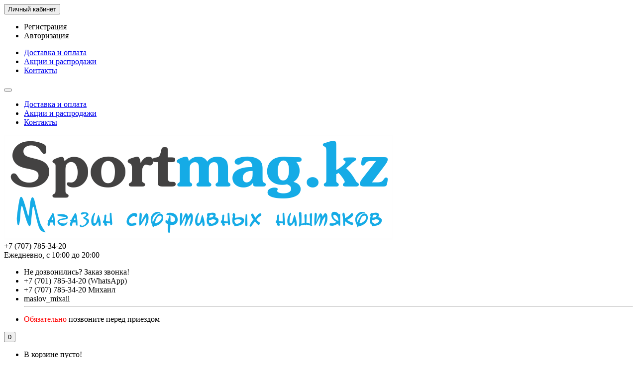

--- FILE ---
content_type: text/html; charset=utf-8
request_url: http://sportmag.kz/distillyator-vody/
body_size: 10788
content:
<!DOCTYPE html>
<html dir="ltr" lang="ru">
<head>
<title>Дистилляторы, Аквадистиляторы, Бытовые дистилляторы, Самогонные Аппараты. Купить в Алматы, Астане, Казахстане, Кызылорде, Павлодаре, Таразе, Шымкенте,   Актау, Уральске, Петропавловске, Усть-Каменогорске, Караганде. Из нержавейки недорого, цена, отзывы</title>
<meta charset="UTF-8" />
<meta name="viewport" content="width=device-width, initial-scale=1" />
<meta http-equiv="X-UA-Compatible" content="IE=edge" />
<base href="http://sportmag.kz/" />
<meta name="robots" content="index, follow" />
<meta name="description" content="Дистиллятор, Аквадистилятор, бытовой дистиллятор, Самогонный Аппарат. Купить в Казахстане, Байконуре, Кызылорде, Астане, Павлодаре, Таразе, Шымкенте, Актау, Уральске, Петропавловске, Усть-Каменогорске, Талдыкоргане, Караганде, Костанае. Купить дистиллятор" />
<meta name="keywords" content= "бытовой дистиллятор,дистиллятор воды,дистиллятор купить,дистиллятор цена,купить дистиллятор,аквадистиллятор,вода дистиллированная,бытовой дистиллятор Алматы,дистиллятор воды Алматы,дистиллятор купить Алматы,дистиллятор цена Алматы,купить дистиллятор Алмат" />
<meta property="og:title" content="Дистилляторы, Аквадистиляторы, Бытовые дистилляторы, Самогонные Аппараты. Купить в Алматы, Астане, Казахстане, Кызылорде, Павлодаре, Таразе, Шымкенте,   Актау, Уральске, Петропавловске, Усть-Каменогорске, Караганде. Из нержавейки недорого, цена, отзывы" />
<meta property="og:type" content="website" />
<meta property="og:url" content="http://sportmag.kz/distillyator-vody/" />
<meta property="og:image" content="http://sportmag.kz/image/catalog/unnamed.png" />
<meta property="og:site_name" content="Магазин спортивных ништяков" />
<link href="http://sportmag.kz/distillyator-vody/" rel="canonical" />
<link href="http://sportmag.kz/distillyator-vody/?page=2" rel="next" />
<link href="http://sportmag.kz/image/catalog/mechanical-gears-(1).png" rel="icon" />
<link href="catalog/view/theme/unishop/stylesheet/bootstrap.min.css" rel="stylesheet" type="text/css" media="screen" />
<link href="catalog/view/theme/unishop/stylesheet/stylesheet.css?v=2.1" rel="stylesheet" type="text/css" media="screen" />
<link href="catalog/view/theme/unishop/stylesheet/font-awesome.min.css" rel="stylesheet" type="text/css" media="screen" />
<link href="catalog/view/theme/unishop/stylesheet/elements_0.css" rel="stylesheet" type="text/css" media="screen" />

<script src="catalog/view/javascript/jquery/jquery-2.1.1.min.js" type="text/javascript"></script>
<script src="catalog/view/javascript/bootstrap/js/bootstrap.min.js" type="text/javascript"></script>
<script>if(!localStorage.getItem('display')) {localStorage.setItem('display', 'grid');}</script>
<script src="catalog/view/theme/unishop/js/common.js" type="text/javascript"></script>
<script src="catalog/view/theme/unishop/js/live_search.js" type="text/javascript" async></script>

<script src="catalog/view/javascript/jquery/owl-carousel/owl.carousel.min.js" type="text/javascript"></script>
</head>
<body class="product-category-64">
<nav id="top">
  <div class="container">
	<div class="pull-right">
	<div id="account" class="btn-group">
		<button class="btn btn-link dropdown-toggle" data-toggle="dropdown">
			<i class="fa fa-user" aria-hidden="true"></i> 
			<span class="hidden-xs">Личный кабинет</span> 
			<i class="fa fa-caret-down"></i>
		</button>
        <ul class="dropdown-menu dropdown-menu-right">
                        <li><a onclick="register();" >Регистрация</a></li>
            <li><a onclick="login();">Авторизация</a></li>
                    </ul>
    </div>
	</div>
					<div id="top-links" class="hidden-xs hidden-sm">
			<ul>
							<li><a href="delivery" title="Доставка и оплата">Доставка и оплата</a></li>
							<li><a href="specials" title="Акции и распродажи">Акции и распродажи</a></li>
							<li><a href="contact-us" title="Контакты">Контакты</a></li>
						</ul>
		</div>
		<div class="btn-group pull-left visible-xs visible-sm">
			<button class="btn btn-link dropdown-toggle" data-toggle="dropdown"><i class="fa fa-info" aria-hidden="true"></i> <i class="fa fa-caret-down"></i></button>
			<ul class="dropdown-menu dropdown-menu-left">
							<li><a href="delivery" title="Доставка и оплата">Доставка и оплата</a></li>
							<li><a href="specials" title="Акции и распродажи">Акции и распродажи</a></li>
							<li><a href="contact-us" title="Контакты">Контакты</a></li>
						</ul>
		</div>
	  </div>
</nav>
<header>
	<div class="container">
		<div class="row">
			<div class="col-xs-12 col-sm-6 col-md-3">
				<div id="logo">
																		<a href="http://sportmag.kz/"><img src="http://sportmag.kz/image/catalog/unnamed.png" title="Магазин спортивных ништяков" alt="Магазин спортивных ништяков" class="img-responsive" /></a>
															</div>
			</div>
			<div class="col-xs-9 col-sm-4 col-md-3 col-md-push-5">
				<div id="phone">
					<div class="phone dropdown-toggle pull-right" data-toggle="dropdown">
						<div><i class="fa fa-phone" aria-hidden="true"></i> <span>+7 (707) 785-34-20</span> <i class="fa fa-chevron-down hidden-xs" aria-hidden="true"></i></div>
						<div>Ежедневно, с 10:00 до 20:00</div>
					</div>
					<ul class="dropdown-menu dropdown-menu-right">
						<li><a onclick="callback();" class="open_callback"><span class="hidden-xs">Не дозвонились? </span>Заказ звонка!</a></li>																			<li><a><i class="fa fa-whatsapp" aria-hidden="true"></i><span>+7 (701) 785-34-20 (WhatsApp)</span></a></li>
													<li><a><i class="fa fa-phone" aria-hidden="true"></i><span>+7 (707) 785-34-20 Михаил</span></a></li>
													<li><a><i class="fa fa-skype" aria-hidden="true"></i><span>maslov_mixail</span></a></li>
												<li class="text"><hr style="margin-top:5px;" /><p><span style="font-family:verdana"><span style="color:rgb(255, 0, 0)">Обязательно</span><span style="color:inherit"> позвоните перед приездом</span></span></p></li>					</ul>
				</div>
			</div>
			<div class="col-xs-3 col-sm-2 col-md-1 col-md-push-5"><div id="cart" class="btn-group pull-right ">
	<button type="button" data-toggle="dropdown" data-loading-text="Загрузка..." class="btn dropdown-toggle"><i class="fa fa-shopping-basket"></i> <span id="cart-total">0</span></button>
	<ul class="dropdown-menu pull-right">
					<li style="padding-top:0;border-top:none">
				<p class="text-center">В корзине пусто!</p>
			</li>
			</ul>
<script>
function p_array() {
}

function replace_button(product_id, options){
	$('.'+product_id).html('<i class="" aria-hidden="true"></i> <span class="hidden-sm">В корзине</span>').addClass('in_cart');
}
function return_button(product_id) {
	$('.'+product_id).html('<i class="fa fa-shopping-basket" aria-hidden="true"></i> <span class="hidden-sm">В корзину</span>').removeClass('in_cart');
}
</script>
</div></div>
			
			<div id="div_search" class="col-xs-12 col-sm-6 col-md-4 col-lg-5 hidden-sm col-md-pull-4"><div id="search" class="input-group se">
	<input type="hidden" name="filter_category_id" value="" />
	<div class="cat_id input-group-btn">
		<button type="button" class="btn btn-default btn-lg dropdown-toggle" data-toggle="dropdown"><span>Везде</span><i class="fa fa-chevron-down"></i></button>
		<ul class="dropdown-menu">
		<li data-id=""><a>Везде</a></li>
					<li data-id="62"><a>Весь каталог </a></li>
					<li data-id="60"><a>Кистевые эспандеры</a></li>
					<li data-id="61"><a>Бизоны Сотского</a></li>
					<li data-id="59"><a>Резиновые петли</a></li>
					<li data-id="63"><a>TRX петли</a></li>
					<li data-id="66"><a>Канат для кроссфита</a></li>
					<li data-id="65"><a>Единоборства и Workout</a></li>
					<li data-id="64"><a>Дистилляторы бытовые</a></li>
					<li data-id="67"><a>Измерительные приборы </a></li>
				</ul>
	</div>		
	<input type="text" name="search" value="" placeholder="Поиск товара по каталогу" class="form-control input-lg" />
	<span class="input-group-btn">
		<button type="button" class="search btn btn-default btn-lg"><i class="fa fa-search"></i></button>
	</span>
</div>
<div id="search_phrase">
	Например: <a> напряжометр</a></div>
<script>
$(document).ready(function() {
	$('#div_search > *').clone().appendTo('#div_search2');
});
</script></div>
		</div>
	</div>
	<div class="container">
		<div class="row">
			<div class="col-sm-12 col-md-8 col-lg-9 col-md-push-4 col-lg-push-3">
				<div class="menu_links">
											<a href="katalog-tovarov/" title="Весь каталог"><i class="fa fa-wrench hidden-md"></i>Весь каталог</a>
											<a href="rezinovye-petli/" title="Резиновые петли"><i class="fa fa-firefox hidden-md"></i>Резиновые петли</a>
											<a href="trenazhery-bizony-sotskogo/" title="Бизоны Сотского"><i class="fa fa-flash hidden-md"></i>Бизоны Сотского</a>
											<a href="trx-petli/" title="TRX петли "><i class="fa fa-shield hidden-md"></i>TRX петли </a>
											<a href="contact-us/" title="Контакты"><i class="fa fa-map-signs hidden-md"></i>Контакты</a>
									</div>
			</div>
							<div class="col-sm-6 col-md-4 col-lg-3 col-md-pull-8 col-lg-pull-9">
					<nav id="menu" class="menu2 navbar">
						<div class="navbar-header">
							<span id="category" class="">Категории</span>
							<button type="button" class="btn btn-navbar navbar-toggle" data-toggle="collapse" data-target=".navbar-ex1-collapse"><i class="fa fa-bars" aria-hidden="true"></i></button>
						</div>
						<div class="collapse navbar-collapse navbar-ex1-collapse">
						<ul class="nav navbar-nav">
																																		<li><a href="http://sportmag.kz/katalog-tovarov/">Весь каталог </a></li>
																																																			<li><a href="http://sportmag.kz/trenazhery-kistevye/">Кистевые эспандеры</a></li>
																																																			<li><a href="http://sportmag.kz/trenazhery-bizony-sotskogo/">Бизоны Сотского</a></li>
																																																			<li><a href="http://sportmag.kz/rezinovye-petli/">Резиновые петли</a></li>
																																																			<li><a href="http://sportmag.kz/trx-petli/">TRX петли</a></li>
																																																			<li><a href="http://sportmag.kz/kanat-crossfit/">Канат для кроссфита</a></li>
																																																			<li><a href="http://sportmag.kz/workout/">Единоборства и Workout</a></li>
																																																			<li><a>Дистилляторы бытовые</a></li>
																																																			<li><a href="http://sportmag.kz/index.php?route=product/category&amp;path=67">Измерительные приборы </a></li>
																														</ul>
						</div>
					</nav>
				</div>
						<div id="div_search2" class="col-xs-12 col-sm-6 col-md-5 visible-sm"></div>
		</div>
	</div>
</header>
<div id="main_content"><div class="container">
	<ul class="breadcrumb ">
														<li itemscope itemtype="http://data-vocabulary.org/Breadcrumb"><a href="http://sportmag.kz/" itemprop="url"><i class="fa fa-home"></i><span style="display:none" itemprop="title">Магазин спортивных ништяков</span></a></li>
														<li>Дистилляторы бытовые</li>			</ul>
	<div class="row"><aside id="column-left" class="col-sm-4 col-md-4 col-lg-3 hidden-xs ">
			<div class="list-group">
      <a href="http://sportmag.kz/katalog-tovarov/" class="list-group-item">Весь каталог  (54)</a>
        <a href="http://sportmag.kz/trenazhery-kistevye/" class="list-group-item">Кистевые эспандеры (2)</a>
        <a href="http://sportmag.kz/trenazhery-bizony-sotskogo/" class="list-group-item">Бизоны Сотского (9)</a>
        <a href="http://sportmag.kz/rezinovye-petli/" class="list-group-item">Резиновые петли (11)</a>
        <a href="http://sportmag.kz/trx-petli/" class="list-group-item">TRX петли (4)</a>
        <a href="http://sportmag.kz/kanat-crossfit/" class="list-group-item">Канат для кроссфита (0)</a>
        <a href="http://sportmag.kz/workout/" class="list-group-item">Единоборства и Workout (10)</a>
        <a href="http://sportmag.kz/distillyator-vody/" class="list-group-item active">Дистилляторы бытовые (17)</a>
          <a href="http://sportmag.kz/index.php?route=product/category&amp;path=67" class="list-group-item">Измерительные приборы  (13)</a>
    </div>
								<div id="slideshow0" class="slideshow owl-carousel hidden-xs" style="opacity: 1;">
    <div class="item">
        <a href="http://sportmag.kz/rezinovye-petli/"><img src="http://sportmag.kz/image/cache/catalog/1product/rezinovye-petli/kompl-4/700x-rezinovye-petli-3.68e-500x500.jpg" alt="Резиновые петли " class="img-responsive" /></a>
    	<div class="title">Резиновые петли </div>
  </div>
    <div class="item">
        <a href="http://sportmag.kz/trenazhery-bizony-sotskogo/"><img src="http://sportmag.kz/image/cache/catalog/slideshow/maxresdefault-500x500.jpg" alt="Тренажеры &quot;Бизон&quot;" class="img-responsive" /></a>
    	<div class="title">Тренажеры &quot;Бизон&quot;</div>
  </div>
    <div class="item">
        <a href="http://sportmag.kz/trx-petli/"><img src="http://sportmag.kz/image/cache/catalog/slideshow/trenazher-trx-petli-365v-500x500.jpg" alt="TRX петли" class="img-responsive" /></a>
    	<div class="title">TRX петли</div>
  </div>
    <div class="item">
        <a href="http://sportmag.kz/trenazhery-kistevye/"><img src="http://sportmag.kz/image/cache/catalog/slideshow/3-500x500.jpg" alt="Кистевые эспандеры" class="img-responsive" /></a>
    	<div class="title">Кистевые эспандеры</div>
  </div>
  </div>
<script type="text/javascript">
$('#slideshow0').owlCarousel({
	autoPlay:'4000',
	singleItem: true,
	navigation: true,
	stopOnHover:true,
	mouseDrag:false,
	transitionStyle:'fade',	navigationText: ['<i class="fa fa-chevron-left fa-5x"></i>', '<i class="fa fa-chevron-right fa-5x"></i>'],
	pagination: true
});
</script>	</aside>
													<div id="content" class="col-sm-8 col-md-8 col-lg-9">			<h1 class="heading"><span>Дистиллятор бытовой, Aквадистиллятор, Дистиллятор воды. Купить в Алматы из нержавейки недорого, цена, отзывы.</span></h1>
						<div class="row">
				<div class="category-info">
					<div class="col-xs-12"><hr /></div>
										<div class="description"><p>Бытовые настольные дистилляторы &nbsp;предназначены для производства высококачественной дистиллированной воды в небольших лабораториях, автомастерских, косметических салонах, медицинских центрах и для бытовых нужд (приготовление еды и напитков). &nbsp;Дистиллятор в Казахстане.</p><p>Метки: бытовой дистиллятор,бытовой дистиллятор купить,бытовые дистилляторы,где купить дистиллятор,дистиллятор бытовой,дистиллятор бытовой купить,дистиллятор бытовой цена,дистиллятор воды,дистиллятор воды бытовой,дистиллятор воды бытовой купить,дистиллятор воды купить,дистиллятор воды цена,дистиллятор для воды,дистиллятор для самогона,дистиллятор домашний,дистиллятор дэ,дистиллятор дэ-10,дистиллятор дэ-25,дистиллятор дэ-4,дистиллятор ,дистиллятор купить,дистиллятор лабораторный,дистиллятор промышленный,дистиллятор самогонный,дистиллятор самогонный аппарат,дистиллятор самогонный аппарат купить,дистиллятор стеклянный,дистиллятор цена,дистилляторы,дистилляторы бытовые,дистилляторы воды,дистилляторы купить,домашний дистиллятор,домашний дистиллятор воды,китайский дистиллятор,купить бытовой дистиллятор,купить дистиллятор,купить дистиллятор бытовой,купить дистиллятор воды,купить дистиллятор для самогона,куплю дистиллятор,лабораторный дистиллятор,продажа дистилляторов,продам дистиллятор,самогонный аппарат дистиллятор,самогонный дистиллятор,стеклянный дистиллятор,аквадистиллятор,вода дистиллированная.&nbsp;</p></div>					<div class="col-xs-12"><hr /></div>
				</div>
			</div>
													<p style="margin:0"><a href="http://sportmag.kz/compare-products/" id="compare-total">Сравнение товаров (0)</a></p>
				<div class="row">
					<div class="col-xs-12"><hr /></div>
					<div class="col-xs-12 col-sm-4 col-md-3 col-lg-2 hidden-xs">
						<div class="btn-group">
							<button type="button" id="grid-view" class="btn btn-default" data-toggle="tooltip" title="Сетка"><i class="fa fa-th"></i></button>							<button type="button" id="list-view" class="btn btn-default" data-toggle="tooltip" title="Список"><i class="fa fa-th-list"></i></button>							<button type="button" id="compact-view" class="btn btn-default" data-toggle="tooltip" title="Компактный"><i class="fa fa-align-justify"></i></button>						</div>
					</div>
					<div class="col-xs-6 col-sm-5 col-md-4 col-lg-4 col-md-offset-2 col-lg-offset-3 text-right">
						<div class="input-group">
							<span class="input-group-addon"><i class="fa fa-sort"></i><span class="hidden-xs hidden-sm hidden-md">Сортировать:</span></span>
							<select id="input-sort" class="form-control" onchange="location = this.value;">
																											<option value="http://sportmag.kz/distillyator-vody/?sort=p.sort_order&amp;order=ASC" selected="selected">По умолчанию</option>
																																				<option value="http://sportmag.kz/distillyator-vody/?sort=pd.name&amp;order=ASC">По Имени (A - Я)</option>
																																				<option value="http://sportmag.kz/distillyator-vody/?sort=pd.name&amp;order=DESC">По Имени (Я - A)</option>
																																				<option value="http://sportmag.kz/distillyator-vody/?sort=p.price&amp;order=ASC">По Цене (возрастанию)</option>
																																				<option value="http://sportmag.kz/distillyator-vody/?sort=p.price&amp;order=DESC">По Цене (убыванию)</option>
																																				<option value="http://sportmag.kz/distillyator-vody/?sort=rating&amp;order=DESC">По Рейтингу (убыванию)</option>
																																				<option value="http://sportmag.kz/distillyator-vody/?sort=rating&amp;order=ASC">По Рейтингу (возрастанию)</option>
																																				<option value="http://sportmag.kz/distillyator-vody/?sort=p.model&amp;order=ASC">По Модели (A - Я)</option>
																																				<option value="http://sportmag.kz/distillyator-vody/?sort=p.model&amp;order=DESC">По Модели (Я - A)</option>
																								</select>
						</div>
					</div>
					<div class="col-xs-6 col-sm-3 col-md-3 col-lg-3 text-right">
						<div class="input-group">
							<span class="input-group-addon"><i class="fa fa-eye"></i><span class="hidden-xs hidden-sm hidden-md">Показывать:</span></span>
							<select id="input-limit" class="form-control" onchange="location = this.value;">
																											<option value="http://sportmag.kz/distillyator-vody/?limit=15" selected="selected">15</option>
																																				<option value="http://sportmag.kz/distillyator-vody/?limit=25">25</option>
																																				<option value="http://sportmag.kz/distillyator-vody/?limit=50">50</option>
																																				<option value="http://sportmag.kz/distillyator-vody/?limit=75">75</option>
																																				<option value="http://sportmag.kz/distillyator-vody/?limit=100">100</option>
																								</select>
						</div>
					</div>
					<div class="col-xs-12"><hr /></div>
				</div>
				<div class="row">
																											<div class="product-layout product-grid col-lg-4 col-md-6 col-sm-6 col-xs-12">
							<div class="product-thumb transition">
								<div class="image">
																			<div class="product_sticker bestseller">Лидер продаж!  </div>
										
									<a href="http://sportmag.kz/distillyator-vody/distillyator-premium">
										<img src="http://sportmag.kz/image/cache/catalog/1product/distillyator/premium/2017-4l%281%29-350x350.jpg"  data-additional="http://sportmag.kz/image/cache/catalog/1product/distillyator/premium/2017-4l%282%29-350x350.jpg" alt="Дистиллятор воды &quot;Premium&quot;" title="Дистиллятор воды &quot;Premium&quot;" class="img-responsive" />
									</a>
								</div>
								<div class="caption">
									<a href="http://sportmag.kz/distillyator-vody/distillyator-premium">Дистиллятор воды &quot;Premium&quot;</a>
																			<p class="description">Акция! При покупке дистиллятора TDS МЕТР в подарок.&nbsp;&nbsp;&nbsp;Описание:Внешний корпус верхней..</p>
																											<div id="option_96" class="option">
																		</div>
																			<div class="rating">
																																				<span class="fa fa-stack"><i class="fa fa-star-o fa-stack-2x"></i></span>
																																																<span class="fa fa-stack"><i class="fa fa-star-o fa-stack-2x"></i></span>
																																																<span class="fa fa-stack"><i class="fa fa-star-o fa-stack-2x"></i></span>
																																																<span class="fa fa-stack"><i class="fa fa-star-o fa-stack-2x"></i></span>
																																																<span class="fa fa-stack"><i class="fa fa-star-o fa-stack-2x"></i></span>
																																		<sup><a onclick="location='http://sportmag.kz/distillyator-vody/distillyator-premium#tab-review'"></a></sup>										</div>
																												<p class="price">
																							75 000 Тенге																																</p>
																	</div>
								<div class="cart">
									<button type="button" class="add_to_cart button btn btn-default 96" data-toggle="tooltip" title="В корзину" onclick="cart.add(96);"><i class="fa fa-shopping-basket "></i><span class="hidden-sm">В корзину</span></button>
																			<button type="button" class="quick_order button btn btn-default" data-toggle="tooltip" title="Быстрый заказ" onclick="quick_order('96');"><i class="fa fa-send-o"></i></button>
																		<button type="button" class="wishlist btn btn-default" data-toggle="tooltip" title="В закладки" onclick="wishlist.add('96');"><i class="fa fa-heart"></i></button>									<button type="button" class="compare btn btn-default" data-toggle="tooltip" title="В сравнение" onclick="compare.add('96');"><i class="fa fa-exchange"></i></button>								</div>
							</div>
						</div>
											<div class="product-layout product-grid col-lg-4 col-md-6 col-sm-6 col-xs-12">
							<div class="product-thumb transition">
								<div class="image">
										
									<a href="http://sportmag.kz/distillyator-vody/distillyator-mh943-tws-g">
										<img src="http://sportmag.kz/image/cache/catalog/1product/distillyator/whitedistillerglassnewest_1024x1024-350x350.jpg"  data-additional="http://sportmag.kz/image/cache/catalog/1product/distillyator/megahome_water_distiller_white_with_glass_container_1lot_01_640w_zps84e39600-350x350.jpg" alt="Дистиллятор воды MegaHome (MH943-TWS-G)" title="Дистиллятор воды MegaHome (MH943-TWS-G)" class="img-responsive" />
									</a>
								</div>
								<div class="caption">
									<a href="http://sportmag.kz/distillyator-vody/distillyator-mh943-tws-g">Дистиллятор воды MegaHome (MH943-TWS-G)</a>
																			<p class="description">Описание дистиллятора воды MegaHome:Внешний корпус верхней части(башня): пищевой пластик;Внешний кор..</p>
																											<div id="option_76" class="option">
																		</div>
																			<div class="rating">
																																				<span class="fa fa-stack"><i class="fa fa-star-o fa-stack-2x"></i></span>
																																																<span class="fa fa-stack"><i class="fa fa-star-o fa-stack-2x"></i></span>
																																																<span class="fa fa-stack"><i class="fa fa-star-o fa-stack-2x"></i></span>
																																																<span class="fa fa-stack"><i class="fa fa-star-o fa-stack-2x"></i></span>
																																																<span class="fa fa-stack"><i class="fa fa-star-o fa-stack-2x"></i></span>
																																		<sup><a onclick="location='http://sportmag.kz/distillyator-vody/distillyator-mh943-tws-g#tab-review'"></a></sup>										</div>
																												<p class="price">
																							122 000 Тенге																																</p>
																	</div>
								<div class="cart">
									<button type="button" class="add_to_cart button btn btn-default 76" data-toggle="tooltip" title="В корзину" onclick="cart.add(76);"><i class="fa fa-shopping-basket "></i><span class="hidden-sm">В корзину</span></button>
																			<button type="button" class="quick_order button btn btn-default" data-toggle="tooltip" title="Быстрый заказ" onclick="quick_order('76');"><i class="fa fa-send-o"></i></button>
																		<button type="button" class="wishlist btn btn-default" data-toggle="tooltip" title="В закладки" onclick="wishlist.add('76');"><i class="fa fa-heart"></i></button>									<button type="button" class="compare btn btn-default" data-toggle="tooltip" title="В сравнение" onclick="compare.add('76');"><i class="fa fa-exchange"></i></button>								</div>
							</div>
						</div>
											<div class="product-layout product-grid col-lg-4 col-md-6 col-sm-6 col-xs-12">
							<div class="product-thumb transition">
								<div class="image">
										
									<a href="http://sportmag.kz/distillyator-vody/distillyator-megahome-mh-943-sws-g">
										<img src="http://sportmag.kz/image/cache/catalog/1product/distillyator/misc/mh-943sws-350x350.jpg"  data-additional="http://sportmag.kz/image/cache/catalog/1product/distillyator/megahome_water_distiller_white_with_glass_container_1lot_01_640w_zps84e39600-350x350.jpg" alt="Дистиллятор воды MegaHome (MH-943-SWS-G)" title="Дистиллятор воды MegaHome (MH-943-SWS-G)" class="img-responsive" />
									</a>
								</div>
								<div class="caption">
									<a href="http://sportmag.kz/distillyator-vody/distillyator-megahome-mh-943-sws-g">Дистиллятор воды MegaHome (MH-943-SWS-G)</a>
																			<p class="description">Описание дистиллятора воды MegaHome:Внешний корпус верхней части(башня): пищевой пластик;Внешний кор..</p>
																											<div id="option_80" class="option">
																		</div>
																			<div class="rating">
																																				<span class="fa fa-stack"><i class="fa fa-star-o fa-stack-2x"></i></span>
																																																<span class="fa fa-stack"><i class="fa fa-star-o fa-stack-2x"></i></span>
																																																<span class="fa fa-stack"><i class="fa fa-star-o fa-stack-2x"></i></span>
																																																<span class="fa fa-stack"><i class="fa fa-star-o fa-stack-2x"></i></span>
																																																<span class="fa fa-stack"><i class="fa fa-star-o fa-stack-2x"></i></span>
																																		<sup><a onclick="location='http://sportmag.kz/distillyator-vody/distillyator-megahome-mh-943-sws-g#tab-review'"></a></sup>										</div>
																												<p class="price">
																							128 000 Тенге																																</p>
																	</div>
								<div class="cart">
									<button type="button" class="add_to_cart button btn btn-default 80" data-toggle="tooltip" title="В корзину" onclick="cart.add(80);"><i class="fa fa-shopping-basket "></i><span class="hidden-sm">В корзину</span></button>
																			<button type="button" class="quick_order button btn btn-default" data-toggle="tooltip" title="Быстрый заказ" onclick="quick_order('80');"><i class="fa fa-send-o"></i></button>
																		<button type="button" class="wishlist btn btn-default" data-toggle="tooltip" title="В закладки" onclick="wishlist.add('80');"><i class="fa fa-heart"></i></button>									<button type="button" class="compare btn btn-default" data-toggle="tooltip" title="В сравнение" onclick="compare.add('80');"><i class="fa fa-exchange"></i></button>								</div>
							</div>
						</div>
											<div class="product-layout product-grid col-lg-4 col-md-6 col-sm-6 col-xs-12">
							<div class="product-thumb transition">
								<div class="image">
										
									<a href="http://sportmag.kz/distillyator-vody/distillator-mh943-sbs-g">
										<img src="http://sportmag.kz/image/cache/catalog/1product/distillyator/misc/mh-943sbs-350x350.jpg"  data-additional="http://sportmag.kz/image/cache/catalog/1product/distillyator/megahome_water_distiller_white_with_glass_container_1lot_01_640w_zps84e39600-350x350.jpg" alt="Дистиллятор воды MegaHome (MH943-SBS-G)" title="Дистиллятор воды MegaHome (MH943-SBS-G)" class="img-responsive" />
									</a>
								</div>
								<div class="caption">
									<a href="http://sportmag.kz/distillyator-vody/distillator-mh943-sbs-g">Дистиллятор воды MegaHome (MH943-SBS-G)</a>
																			<p class="description">Описание дистиллятора воды MegaHome:Внешний корпус верхней части(башня): пищевой пластик;Внешний кор..</p>
																											<div id="option_81" class="option">
																		</div>
																			<div class="rating">
																																				<span class="fa fa-stack"><i class="fa fa-star-o fa-stack-2x"></i></span>
																																																<span class="fa fa-stack"><i class="fa fa-star-o fa-stack-2x"></i></span>
																																																<span class="fa fa-stack"><i class="fa fa-star-o fa-stack-2x"></i></span>
																																																<span class="fa fa-stack"><i class="fa fa-star-o fa-stack-2x"></i></span>
																																																<span class="fa fa-stack"><i class="fa fa-star-o fa-stack-2x"></i></span>
																																		<sup><a onclick="location='http://sportmag.kz/distillyator-vody/distillator-mh943-sbs-g#tab-review'"></a></sup>										</div>
																												<p class="price">
																							128 000 Тенге																																</p>
																	</div>
								<div class="cart">
									<button type="button" class="add_to_cart button btn btn-default 81" data-toggle="tooltip" title="В корзину" onclick="cart.add(81);"><i class="fa fa-shopping-basket "></i><span class="hidden-sm">В корзину</span></button>
																			<button type="button" class="quick_order button btn btn-default" data-toggle="tooltip" title="Быстрый заказ" onclick="quick_order('81');"><i class="fa fa-send-o"></i></button>
																		<button type="button" class="wishlist btn btn-default" data-toggle="tooltip" title="В закладки" onclick="wishlist.add('81');"><i class="fa fa-heart"></i></button>									<button type="button" class="compare btn btn-default" data-toggle="tooltip" title="В сравнение" onclick="compare.add('81');"><i class="fa fa-exchange"></i></button>								</div>
							</div>
						</div>
											<div class="product-layout product-grid col-lg-4 col-md-6 col-sm-6 col-xs-12">
							<div class="product-thumb transition">
								<div class="image">
																			<div class="product_sticker bestseller">Лидер продаж!  </div>
										
									<a href="http://sportmag.kz/distillyator-vody/bytovoj-distillyator-vody">
										<img src="http://sportmag.kz/image/cache/catalog/1product/distillyator/bl-9803/4-500x500-350x350.jpg"  data-additional="http://sportmag.kz/image/cache/catalog/1product/distillyator/bl-9803/5-500x500-350x350.jpg" alt="Дистиллятор Бытовой BL 9803" title="Дистиллятор Бытовой BL 9803" class="img-responsive" />
									</a>
								</div>
								<div class="caption">
									<a href="http://sportmag.kz/distillyator-vody/bytovoj-distillyator-vody">Дистиллятор Бытовой BL 9803</a>
																			<p class="description">Описание:Внешний корпус верхней части: пищевой пластик;Внешний корпус камеры нагрева: пластик;Камера..</p>
																											<div id="option_82" class="option">
																		</div>
																			<div class="rating">
																																				<span class="fa fa-stack"><i class="fa fa-star fa-stack-2x"></i></span>
																																																<span class="fa fa-stack"><i class="fa fa-star fa-stack-2x"></i></span>
																																																<span class="fa fa-stack"><i class="fa fa-star fa-stack-2x"></i></span>
																																																<span class="fa fa-stack"><i class="fa fa-star fa-stack-2x"></i></span>
																																																<span class="fa fa-stack"><i class="fa fa-star fa-stack-2x"></i></span>
																																		<sup><a onclick="location='http://sportmag.kz/distillyator-vody/bytovoj-distillyator-vody#tab-review'">3</a></sup>										</div>
																												<p class="price">
																							60 000 Тенге																																</p>
																	</div>
								<div class="cart">
									<button type="button" class="add_to_cart button btn btn-default 82" data-toggle="tooltip" title="В корзину" onclick="cart.add(82);"><i class="fa fa-shopping-basket "></i><span class="hidden-sm">В корзину</span></button>
																			<button type="button" class="quick_order button btn btn-default" data-toggle="tooltip" title="Быстрый заказ" onclick="quick_order('82');"><i class="fa fa-send-o"></i></button>
																		<button type="button" class="wishlist btn btn-default" data-toggle="tooltip" title="В закладки" onclick="wishlist.add('82');"><i class="fa fa-heart"></i></button>									<button type="button" class="compare btn btn-default" data-toggle="tooltip" title="В сравнение" onclick="compare.add('82');"><i class="fa fa-exchange"></i></button>								</div>
							</div>
						</div>
											<div class="product-layout product-grid col-lg-4 col-md-6 col-sm-6 col-xs-12">
							<div class="product-thumb transition">
								<div class="image">
										
									<a href="http://sportmag.kz/distillyator-vody/elektronnyj-ph-metr">
										<img src="http://sportmag.kz/image/cache/catalog/1product/gadget/ph-metr/pocket-pen-water-ph-meter-digital-tester-ia-0-0-14-0ph-for-aquarium-pool-water-350x350.jpg"  data-additional="http://sportmag.kz/image/cache/catalog/1product/gadget/ph-metr/61pe6llnhcl._sl1500_-350x350.jpg" alt="Электронный ph метр для воды и растворов" title="Электронный ph метр для воды и растворов" class="img-responsive" />
									</a>
								</div>
								<div class="caption">
									<a href="http://sportmag.kz/distillyator-vody/elektronnyj-ph-metr">Электронный ph метр для воды и растворов</a>
																			<p class="description">PH метр предназначен для измерения уровня pH - концентрации свободных ионов водорода в воде. Для изм..</p>
																											<div id="option_85" class="option">
																		</div>
																			<div class="rating">
																																				<span class="fa fa-stack"><i class="fa fa-star-o fa-stack-2x"></i></span>
																																																<span class="fa fa-stack"><i class="fa fa-star-o fa-stack-2x"></i></span>
																																																<span class="fa fa-stack"><i class="fa fa-star-o fa-stack-2x"></i></span>
																																																<span class="fa fa-stack"><i class="fa fa-star-o fa-stack-2x"></i></span>
																																																<span class="fa fa-stack"><i class="fa fa-star-o fa-stack-2x"></i></span>
																																		<sup><a onclick="location='http://sportmag.kz/distillyator-vody/elektronnyj-ph-metr#tab-review'"></a></sup>										</div>
																												<p class="price">
																							6 500 Тенге																																</p>
																	</div>
								<div class="cart">
									<button type="button" class="add_to_cart button btn btn-default 85" data-toggle="tooltip" title="В корзину" onclick="cart.add(85);"><i class="fa fa-shopping-basket "></i><span class="hidden-sm">В корзину</span></button>
																			<button type="button" class="quick_order button btn btn-default" data-toggle="tooltip" title="Быстрый заказ" onclick="quick_order('85');"><i class="fa fa-send-o"></i></button>
																		<button type="button" class="wishlist btn btn-default" data-toggle="tooltip" title="В закладки" onclick="wishlist.add('85');"><i class="fa fa-heart"></i></button>									<button type="button" class="compare btn btn-default" data-toggle="tooltip" title="В сравнение" onclick="compare.add('85');"><i class="fa fa-exchange"></i></button>								</div>
							</div>
						</div>
											<div class="product-layout product-grid col-lg-4 col-md-6 col-sm-6 col-xs-12">
							<div class="product-thumb transition">
								<div class="image">
										
									<a href="http://sportmag.kz/distillyator-vody/ozonator-vody-i-vozduxa">
										<img src="http://sportmag.kz/image/cache/catalog/1product/gadget/ozonator/3-350x350.jpg"  data-additional="http://sportmag.kz/image/cache/catalog/1product/gadget/ozonator/htb1gsvpkpxxxxcrxxxxq6xxfxxxs-350x350.jpg" alt="Озонатор воды и воздуха GL-3188A" title="Озонатор воды и воздуха GL-3188A" class="img-responsive" />
									</a>
								</div>
								<div class="caption">
									<a href="http://sportmag.kz/distillyator-vody/ozonator-vody-i-vozduxa">Озонатор воды и воздуха GL-3188A</a>
																			<p class="description">Озонатор GL-3188A – это очиститель нового поколения, предназначенный для очиcтки и озонирования воды..</p>
																											<div id="option_88" class="option">
																		</div>
																			<div class="rating">
																																				<span class="fa fa-stack"><i class="fa fa-star-o fa-stack-2x"></i></span>
																																																<span class="fa fa-stack"><i class="fa fa-star-o fa-stack-2x"></i></span>
																																																<span class="fa fa-stack"><i class="fa fa-star-o fa-stack-2x"></i></span>
																																																<span class="fa fa-stack"><i class="fa fa-star-o fa-stack-2x"></i></span>
																																																<span class="fa fa-stack"><i class="fa fa-star-o fa-stack-2x"></i></span>
																																		<sup><a onclick="location='http://sportmag.kz/distillyator-vody/ozonator-vody-i-vozduxa#tab-review'"></a></sup>										</div>
																												<p class="price">
																							28 000 Тенге																																</p>
																	</div>
								<div class="cart">
									<button type="button" class="add_to_cart button btn btn-default 88" data-toggle="tooltip" title="В корзину" onclick="cart.add(88);"><i class="fa fa-shopping-basket "></i><span class="hidden-sm">В корзину</span></button>
																			<button type="button" class="quick_order button btn btn-default" data-toggle="tooltip" title="Быстрый заказ" onclick="quick_order('88');"><i class="fa fa-send-o"></i></button>
																		<button type="button" class="wishlist btn btn-default" data-toggle="tooltip" title="В закладки" onclick="wishlist.add('88');"><i class="fa fa-heart"></i></button>									<button type="button" class="compare btn btn-default" data-toggle="tooltip" title="В сравнение" onclick="compare.add('88');"><i class="fa fa-exchange"></i></button>								</div>
							</div>
						</div>
											<div class="product-layout product-grid col-lg-4 col-md-6 col-sm-6 col-xs-12">
							<div class="product-thumb transition">
								<div class="image">
																			<div class="product_sticker bestseller">Лидер продаж!  </div>
										
									<a href="http://sportmag.kz/distillyator-vody/aktivator-vody-melesta">
										<img src="http://sportmag.kz/image/cache/catalog/1product/gadget/aktivator/3-350x350.jpg"  data-additional="http://sportmag.kz/image/cache/catalog/1product/gadget/aktivator/4-350x350.jpg" alt="Активатор воды Мелеста. Прибор для получения живой и мертвой воды" title="Активатор воды Мелеста. Прибор для получения живой и мертвой воды" class="img-responsive" />
									</a>
								</div>
								<div class="caption">
									<a href="http://sportmag.kz/distillyator-vody/aktivator-vody-melesta">Активатор воды Мелеста. Прибор для получения живой и мертвой воды</a>
																			<p class="description">Прибор активатор воды «Мелеста» по вашему желанию превратит обыкновенную воду в живую! Все очень про..</p>
																											<div id="option_89" class="option">
																		</div>
																			<div class="rating">
																																				<span class="fa fa-stack"><i class="fa fa-star fa-stack-2x"></i></span>
																																																<span class="fa fa-stack"><i class="fa fa-star fa-stack-2x"></i></span>
																																																<span class="fa fa-stack"><i class="fa fa-star fa-stack-2x"></i></span>
																																																<span class="fa fa-stack"><i class="fa fa-star fa-stack-2x"></i></span>
																																																<span class="fa fa-stack"><i class="fa fa-star fa-stack-2x"></i></span>
																																		<sup><a onclick="location='http://sportmag.kz/distillyator-vody/aktivator-vody-melesta#tab-review'">1</a></sup>										</div>
																												<p class="price">
																							23 000 Тенге																																</p>
																	</div>
								<div class="cart">
									<button type="button" class="add_to_cart button btn btn-default 89" data-toggle="tooltip" title="В корзину" onclick="cart.add(89);"><i class="fa fa-shopping-basket "></i><span class="hidden-sm">В корзину</span></button>
																			<button type="button" class="quick_order button btn btn-default" data-toggle="tooltip" title="Быстрый заказ" onclick="quick_order('89');"><i class="fa fa-send-o"></i></button>
																		<button type="button" class="wishlist btn btn-default" data-toggle="tooltip" title="В закладки" onclick="wishlist.add('89');"><i class="fa fa-heart"></i></button>									<button type="button" class="compare btn btn-default" data-toggle="tooltip" title="В сравнение" onclick="compare.add('89');"><i class="fa fa-exchange"></i></button>								</div>
							</div>
						</div>
											<div class="product-layout product-grid col-lg-4 col-md-6 col-sm-6 col-xs-12">
							<div class="product-thumb transition">
								<div class="image">
										
									<a href="http://sportmag.kz/distillyator-vody/ph-metr-pochvy-amt-300">
										<img src="http://sportmag.kz/image/cache/catalog/1product/gadget/ph-metr/amt/1-350x350.jpg"  data-additional="http://sportmag.kz/image/cache/catalog/1product/gadget/ph-metr/amt/6-350x350.jpg" alt="Ph метр для почвы AMT-300. Электронный измеритель pH, влажности, температуры и освещенности почвы" title="Ph метр для почвы AMT-300. Электронный измеритель pH, влажности, температуры и освещенности почвы" class="img-responsive" />
									</a>
								</div>
								<div class="caption">
									<a href="http://sportmag.kz/distillyator-vody/ph-metr-pochvy-amt-300">Ph метр для почвы AMT-300. Электронный измеритель pH, влажности, температуры и освещенности почвы</a>
																			<p class="description">	AMT-300 подходит для измерения 4-х важных параметров почвы при выращивании растений в домашних и са..</p>
																											<div id="option_90" class="option">
																		</div>
																			<div class="rating">
																																				<span class="fa fa-stack"><i class="fa fa-star-o fa-stack-2x"></i></span>
																																																<span class="fa fa-stack"><i class="fa fa-star-o fa-stack-2x"></i></span>
																																																<span class="fa fa-stack"><i class="fa fa-star-o fa-stack-2x"></i></span>
																																																<span class="fa fa-stack"><i class="fa fa-star-o fa-stack-2x"></i></span>
																																																<span class="fa fa-stack"><i class="fa fa-star-o fa-stack-2x"></i></span>
																																		<sup><a onclick="location='http://sportmag.kz/distillyator-vody/ph-metr-pochvy-amt-300#tab-review'"></a></sup>										</div>
																												<p class="price">
																							11 000 Тенге																																</p>
																	</div>
								<div class="cart">
									<button type="button" class="add_to_cart button btn btn-default 90" data-toggle="tooltip" title="В корзину" onclick="cart.add(90);"><i class="fa fa-shopping-basket "></i><span class="hidden-sm">В корзину</span></button>
																			<button type="button" class="quick_order button btn btn-default" data-toggle="tooltip" title="Быстрый заказ" onclick="quick_order('90');"><i class="fa fa-send-o"></i></button>
																		<button type="button" class="wishlist btn btn-default" data-toggle="tooltip" title="В закладки" onclick="wishlist.add('90');"><i class="fa fa-heart"></i></button>									<button type="button" class="compare btn btn-default" data-toggle="tooltip" title="В сравнение" onclick="compare.add('90');"><i class="fa fa-exchange"></i></button>								</div>
							</div>
						</div>
											<div class="product-layout product-grid col-lg-4 col-md-6 col-sm-6 col-xs-12">
							<div class="product-thumb transition">
								<div class="image">
										
									<a href="http://sportmag.kz/distillyator-vody/tds3-meter">
										<img src="http://sportmag.kz/image/cache/catalog/1product/distillyator/tds/tds-350x350.jpg"  data-additional="http://sportmag.kz/image/cache/catalog/1product/distillyator/tds/tds2-350x350.jpg" alt="TDS-3 метр (ТДС метр) для измерения жесткости и температуры воды" title="TDS-3 метр (ТДС метр) для измерения жесткости и температуры воды" class="img-responsive" />
									</a>
								</div>
								<div class="caption">
									<a href="http://sportmag.kz/distillyator-vody/tds3-meter">TDS-3 метр (ТДС метр) для измерения жесткости и температуры воды</a>
																			<p class="description">Переносной анализатор TDS-метр (солемер TDS-3) предназначен для измерения общего количества частиц (..</p>
																											<div id="option_98" class="option">
																		</div>
																			<div class="rating">
																																				<span class="fa fa-stack"><i class="fa fa-star-o fa-stack-2x"></i></span>
																																																<span class="fa fa-stack"><i class="fa fa-star-o fa-stack-2x"></i></span>
																																																<span class="fa fa-stack"><i class="fa fa-star-o fa-stack-2x"></i></span>
																																																<span class="fa fa-stack"><i class="fa fa-star-o fa-stack-2x"></i></span>
																																																<span class="fa fa-stack"><i class="fa fa-star-o fa-stack-2x"></i></span>
																																		<sup><a onclick="location='http://sportmag.kz/distillyator-vody/tds3-meter#tab-review'"></a></sup>										</div>
																												<p class="price">
																							5 000 Тенге																																</p>
																	</div>
								<div class="cart">
									<button type="button" class="add_to_cart button btn btn-default 98" data-toggle="tooltip" title="В корзину" onclick="cart.add(98);"><i class="fa fa-shopping-basket "></i><span class="hidden-sm">В корзину</span></button>
																			<button type="button" class="quick_order button btn btn-default" data-toggle="tooltip" title="Быстрый заказ" onclick="quick_order('98');"><i class="fa fa-send-o"></i></button>
																		<button type="button" class="wishlist btn btn-default" data-toggle="tooltip" title="В закладки" onclick="wishlist.add('98');"><i class="fa fa-heart"></i></button>									<button type="button" class="compare btn btn-default" data-toggle="tooltip" title="В сравнение" onclick="compare.add('98');"><i class="fa fa-exchange"></i></button>								</div>
							</div>
						</div>
											<div class="product-layout product-grid col-lg-4 col-md-6 col-sm-6 col-xs-12">
							<div class="product-thumb transition">
								<div class="image">
										
									<a href="http://sportmag.kz/distillyator-vody/serebrin-oserebritel-vody-kazaxstan">
										<img src="http://sportmag.kz/image/cache/catalog/1product/distillyator/serebrin/1028250837-350x350.jpg"  data-additional="http://sportmag.kz/image/cache/catalog/1product/distillyator/serebrin/serebrin-350x350.jpg" alt="Серебрин - Осеребритель воды. Аппарат для получения водных растворов серебра" title="Серебрин - Осеребритель воды. Аппарат для получения водных растворов серебра" class="img-responsive" />
									</a>
								</div>
								<div class="caption">
									<a href="http://sportmag.kz/distillyator-vody/serebrin-oserebritel-vody-kazaxstan">Серебрин - Осеребритель воды. Аппарат для получения водных растворов серебра</a>
																			<p class="description">Прибор для получения полезной питьевой воды,&nbsp;насыщенной ионами серебра, которую можно применять..</p>
																											<div id="option_112" class="option">
																		</div>
																			<div class="rating">
																																				<span class="fa fa-stack"><i class="fa fa-star-o fa-stack-2x"></i></span>
																																																<span class="fa fa-stack"><i class="fa fa-star-o fa-stack-2x"></i></span>
																																																<span class="fa fa-stack"><i class="fa fa-star-o fa-stack-2x"></i></span>
																																																<span class="fa fa-stack"><i class="fa fa-star-o fa-stack-2x"></i></span>
																																																<span class="fa fa-stack"><i class="fa fa-star-o fa-stack-2x"></i></span>
																																		<sup><a onclick="location='http://sportmag.kz/distillyator-vody/serebrin-oserebritel-vody-kazaxstan#tab-review'"></a></sup>										</div>
																												<p class="price">
																							16 000 Тенге																																</p>
																	</div>
								<div class="cart">
									<button type="button" class="add_to_cart button btn btn-default 112" data-toggle="tooltip" title="В корзину" onclick="cart.add(112);"><i class="fa fa-shopping-basket "></i><span class="hidden-sm">В корзину</span></button>
																			<button type="button" class="quick_order button btn btn-default" data-toggle="tooltip" title="Быстрый заказ" onclick="quick_order('112');"><i class="fa fa-send-o"></i></button>
																		<button type="button" class="wishlist btn btn-default" data-toggle="tooltip" title="В закладки" onclick="wishlist.add('112');"><i class="fa fa-heart"></i></button>									<button type="button" class="compare btn btn-default" data-toggle="tooltip" title="В сравнение" onclick="compare.add('112');"><i class="fa fa-exchange"></i></button>								</div>
							</div>
						</div>
											<div class="product-layout product-grid col-lg-4 col-md-6 col-sm-6 col-xs-12">
							<div class="product-thumb transition">
								<div class="image">
										
									<a href="http://sportmag.kz/distillyator-vody/akvadisk-500-dlya-vann">
										<img src="http://sportmag.kz/image/cache/catalog/1product/distillyator/akvadisk/akvadisk-500/akvadisk_dlya_vann-350x350.jpg"  data-additional="http://sportmag.kz/image/cache/catalog/1product/distillyator/akvadisk/akvadisk-500/akvadisk_dlya_vann_kupit_minsk_belarus-350x350.jpg" alt="Аквадиск - 500 (для ванн). Активатор воды Аква-Система" title="Аквадиск - 500 (для ванн). Активатор воды Аква-Система" class="img-responsive" />
									</a>
								</div>
								<div class="caption">
									<a href="http://sportmag.kz/distillyator-vody/akvadisk-500-dlya-vann">Аквадиск - 500 (для ванн). Активатор воды Аква-Система</a>
																			<p class="description">АКВАДИСК - 500 является преобразователем структуры воды в целях сокращения избыточного содержания вр..</p>
																											<div id="option_127" class="option">
																		</div>
																			<div class="rating">
																																				<span class="fa fa-stack"><i class="fa fa-star-o fa-stack-2x"></i></span>
																																																<span class="fa fa-stack"><i class="fa fa-star-o fa-stack-2x"></i></span>
																																																<span class="fa fa-stack"><i class="fa fa-star-o fa-stack-2x"></i></span>
																																																<span class="fa fa-stack"><i class="fa fa-star-o fa-stack-2x"></i></span>
																																																<span class="fa fa-stack"><i class="fa fa-star-o fa-stack-2x"></i></span>
																																		<sup><a onclick="location='http://sportmag.kz/distillyator-vody/akvadisk-500-dlya-vann#tab-review'"></a></sup>										</div>
																												<p class="price">
																							45 000 Тенге																																</p>
																	</div>
								<div class="cart">
									<button type="button" class="add_to_cart button btn btn-default 127" data-toggle="tooltip" title="В корзину" onclick="cart.add(127);"><i class="fa fa-shopping-basket "></i><span class="hidden-sm">В корзину</span></button>
																			<button type="button" class="quick_order button btn btn-default" data-toggle="tooltip" title="Быстрый заказ" onclick="quick_order('127');"><i class="fa fa-send-o"></i></button>
																		<button type="button" class="wishlist btn btn-default" data-toggle="tooltip" title="В закладки" onclick="wishlist.add('127');"><i class="fa fa-heart"></i></button>									<button type="button" class="compare btn btn-default" data-toggle="tooltip" title="В сравнение" onclick="compare.add('127');"><i class="fa fa-exchange"></i></button>								</div>
							</div>
						</div>
											<div class="product-layout product-grid col-lg-4 col-md-6 col-sm-6 col-xs-12">
							<div class="product-thumb transition">
								<div class="image">
										
									<a href="http://sportmag.kz/distillyator-vody/akvadisk-s-kuvshinom-dlya-strukturirovaniya-vody">
										<img src="http://sportmag.kz/image/cache/catalog/1product/distillyator/akvadisk/2-350x350.png"  data-additional="http://sportmag.kz/image/cache/catalog/1product/distillyator/akvadisk/3-350x350.png" alt="Аквадиск с кувшином для структурирования воды" title="Аквадиск с кувшином для структурирования воды" class="img-responsive" />
									</a>
								</div>
								<div class="caption">
									<a href="http://sportmag.kz/distillyator-vody/akvadisk-s-kuvshinom-dlya-strukturirovaniya-vody">Аквадиск с кувшином для структурирования воды</a>
																			<p class="description">В комплект входит:Аквадиск&nbsp;Кувшин на 2 литраЛопаткаЦветная инструкцияБуклетЦветная коробкаЗащит..</p>
																											<div id="option_126" class="option">
																		</div>
																			<div class="rating">
																																				<span class="fa fa-stack"><i class="fa fa-star-o fa-stack-2x"></i></span>
																																																<span class="fa fa-stack"><i class="fa fa-star-o fa-stack-2x"></i></span>
																																																<span class="fa fa-stack"><i class="fa fa-star-o fa-stack-2x"></i></span>
																																																<span class="fa fa-stack"><i class="fa fa-star-o fa-stack-2x"></i></span>
																																																<span class="fa fa-stack"><i class="fa fa-star-o fa-stack-2x"></i></span>
																																		<sup><a onclick="location='http://sportmag.kz/distillyator-vody/akvadisk-s-kuvshinom-dlya-strukturirovaniya-vody#tab-review'"></a></sup>										</div>
																												<p class="price">
																							46 000 Тенге																																</p>
																	</div>
								<div class="cart">
									<button type="button" class="add_to_cart button btn btn-default 126" data-toggle="tooltip" title="В корзину" onclick="cart.add(126);"><i class="fa fa-shopping-basket "></i><span class="hidden-sm">В корзину</span></button>
																			<button type="button" class="quick_order button btn btn-default" data-toggle="tooltip" title="Быстрый заказ" onclick="quick_order('126');"><i class="fa fa-send-o"></i></button>
																		<button type="button" class="wishlist btn btn-default" data-toggle="tooltip" title="В закладки" onclick="wishlist.add('126');"><i class="fa fa-heart"></i></button>									<button type="button" class="compare btn btn-default" data-toggle="tooltip" title="В сравнение" onclick="compare.add('126');"><i class="fa fa-exchange"></i></button>								</div>
							</div>
						</div>
											<div class="product-layout product-grid col-lg-4 col-md-6 col-sm-6 col-xs-12">
							<div class="product-thumb transition">
								<div class="image">
										
									<a href="http://sportmag.kz/katalog-tovarov/lyustra-chizhevskogo-kupit-v-almaty">
										<img src="http://sportmag.kz/image/cache/catalog/1product/gadget/aktivator/arion/pribor_lya_ochistki_filtracii_vozduha-350x350.jpg"  data-additional="http://sportmag.kz/image/cache/catalog/1product/gadget/aktivator/arion/arion-660x492-350x350.jpg" alt="Люстра Чижевского. Воздухоочиститель ионизатор Арион-Плюс-2( два режима)" title="Люстра Чижевского. Воздухоочиститель ионизатор Арион-Плюс-2( два режима)" class="img-responsive" />
									</a>
								</div>
								<div class="caption">
									<a href="http://sportmag.kz/katalog-tovarov/lyustra-chizhevskogo-kupit-v-almaty">Люстра Чижевского. Воздухоочиститель ионизатор Арион-Плюс-2( два режима)</a>
																			<p class="description">Воздухоочиститель Арион-Плюс -2Люстра Чижевского&nbsp;«Арион-плюс турбо» – это электрический бытовой..</p>
																											<div id="option_125" class="option">
																		</div>
																			<div class="rating">
																																				<span class="fa fa-stack"><i class="fa fa-star-o fa-stack-2x"></i></span>
																																																<span class="fa fa-stack"><i class="fa fa-star-o fa-stack-2x"></i></span>
																																																<span class="fa fa-stack"><i class="fa fa-star-o fa-stack-2x"></i></span>
																																																<span class="fa fa-stack"><i class="fa fa-star-o fa-stack-2x"></i></span>
																																																<span class="fa fa-stack"><i class="fa fa-star-o fa-stack-2x"></i></span>
																																		<sup><a onclick="location='http://sportmag.kz/katalog-tovarov/lyustra-chizhevskogo-kupit-v-almaty#tab-review'"></a></sup>										</div>
																												<p class="price">
																							17 000 Тенге																																</p>
																	</div>
								<div class="cart">
									<button type="button" class="add_to_cart button btn btn-default 125" data-toggle="tooltip" title="В корзину" onclick="cart.add(125);"><i class="fa fa-shopping-basket "></i><span class="hidden-sm">В корзину</span></button>
																			<button type="button" class="quick_order button btn btn-default" data-toggle="tooltip" title="Быстрый заказ" onclick="quick_order('125');"><i class="fa fa-send-o"></i></button>
																		<button type="button" class="wishlist btn btn-default" data-toggle="tooltip" title="В закладки" onclick="wishlist.add('125');"><i class="fa fa-heart"></i></button>									<button type="button" class="compare btn btn-default" data-toggle="tooltip" title="В сравнение" onclick="compare.add('125');"><i class="fa fa-exchange"></i></button>								</div>
							</div>
						</div>
											<div class="product-layout product-grid col-lg-4 col-md-6 col-sm-6 col-xs-12">
							<div class="product-thumb transition">
								<div class="image">
																			<div class="product_sticker bestseller">Лидер продаж!  </div>
										
									<a href="http://sportmag.kz/distillyator-vody/ozonator-vozduxa-dlya-kvartiry">
										<img src="http://sportmag.kz/image/cache/catalog/1product/gadget/ozonator/sititek/sititek_gl-3188_1-350x350.jpg"  data-additional="http://sportmag.kz/image/cache/catalog/1product/gadget/ozonator/sititek/sititek_gl-3188_2-350x350.jpg" alt="Озонатор воздуха для квартиры SITITEK GL-3188" title="Озонатор воздуха для квартиры SITITEK GL-3188" class="img-responsive" />
									</a>
								</div>
								<div class="caption">
									<a href="http://sportmag.kz/distillyator-vody/ozonator-vozduxa-dlya-kvartiry">Озонатор воздуха для квартиры SITITEK GL-3188</a>
																			<p class="description">Озонатор GL-3188 — компактный и эффективный прибор для насыщения воздуха озоном, помогает очистить в..</p>
																											<div id="option_109" class="option">
																		</div>
																			<div class="rating">
																																				<span class="fa fa-stack"><i class="fa fa-star-o fa-stack-2x"></i></span>
																																																<span class="fa fa-stack"><i class="fa fa-star-o fa-stack-2x"></i></span>
																																																<span class="fa fa-stack"><i class="fa fa-star-o fa-stack-2x"></i></span>
																																																<span class="fa fa-stack"><i class="fa fa-star-o fa-stack-2x"></i></span>
																																																<span class="fa fa-stack"><i class="fa fa-star-o fa-stack-2x"></i></span>
																																		<sup><a onclick="location='http://sportmag.kz/distillyator-vody/ozonator-vozduxa-dlya-kvartiry#tab-review'"></a></sup>										</div>
																												<p class="price">
																							30 000 Тенге																																</p>
																	</div>
								<div class="cart">
									<button type="button" class="add_to_cart button btn btn-default 109" data-toggle="tooltip" title="В корзину" onclick="cart.add(109);"><i class="fa fa-shopping-basket "></i><span class="hidden-sm">В корзину</span></button>
																			<button type="button" class="quick_order button btn btn-default" data-toggle="tooltip" title="Быстрый заказ" onclick="quick_order('109');"><i class="fa fa-send-o"></i></button>
																		<button type="button" class="wishlist btn btn-default" data-toggle="tooltip" title="В закладки" onclick="wishlist.add('109');"><i class="fa fa-heart"></i></button>									<button type="button" class="compare btn btn-default" data-toggle="tooltip" title="В сравнение" onclick="compare.add('109');"><i class="fa fa-exchange"></i></button>								</div>
							</div>
						</div>
									</div>
				<div class="pagination_wrap row">
					<div class="col-sm-6 text-left"><ul class="pagination"><li class="active"><span>1</span></li><li><a href="http://sportmag.kz/distillyator-vody/?page=2">2</a></li><li><a href="http://sportmag.kz/distillyator-vody/?page=2">&gt;</a></li><li><a href="http://sportmag.kz/distillyator-vody/?page=2">&gt;|</a></li></ul></div>
			        <div class="col-sm-6 text-right">Показано с 1 по 15 из 17 (всего 2 страниц)</div>
				</div>
									<div class="cat_desc row"></div>
					</div>
			</div>
</div>
<script>
	$(document).ready(function() {
	fly_menu('1');		fly_callback('Заказ звонка');	change_opt_img('1', '1');
	uni_live_search('1', '1', '1', '1', '5', 'Все результаты поиска', 'Ничего не найдено');	});
</script>
<div class="clear container"></div>
</div>
<footer>
  <div class="container">
    <div class="row">
      <div class="col-sm-6 col-md-3">
        <h5 class="heading"><i class="fa fa-info"></i><span>Информация</span></h5>
        <ul class="list-unstyled">
									<li><a href="http://sportmag.kz/about_us"><i class="fa fa-chevron-right"></i>О нас</a></li>
							<li><a href="http://sportmag.kz/delivery"><i class="fa fa-chevron-right"></i>Информация о доставке</a></li>
							<li><a href="http://sportmag.kz/privacy"><i class="fa fa-chevron-right"></i>Политика Безопасности</a></li>
							<li><a href="http://sportmag.kz/terms"><i class="fa fa-chevron-right"></i>Условия соглашения</a></li>
																																															<li>
						<a href="https://vk.com/club130870505">							<i class="fa fa-chevron-right"></i>Мы в Контакте						</a>					</li>
									        </ul>
      </div>
      <div class="col-sm-6 col-md-3">
	  <hr class="visible-xs" />
        <h5 class="heading"><i class="fa fa-wrench"></i><span>Служба поддержки</span></h5>
        <ul class="list-unstyled">
          												<li>
						<a href="warranty">							<i class="fa fa-chevron-right"></i>Гарантии						</a>					</li>
																<li>
						<a href="contact-us">							<i class="fa fa-chevron-right"></i>Контакты						</a>					</li>
																<li>
						<a href="specials">							<i class="fa fa-chevron-right"></i>Акции и спецпредложения						</a>					</li>
																<li>
						<a href="brands/">							<i class="fa fa-chevron-right"></i>Производители						</a>					</li>
																        </ul>
      </div>
	  <div class="clearfix visible-sm"></div>
      <div class="col-sm-6 col-md-3">
	  <hr class="visible-xs visible-sm" />
        <h5 class="heading"><i class="fa fa-tag"></i><span>Дополнительно</span></h5>
        <ul class="list-unstyled">
          																																								        </ul>
		<div class="text">Мы продаем только высококачественные товары производителей, которые уже давно зарекомендовали себя на рынке. </div>      </div>
      <div class="col-sm-6 col-md-3">
	  <hr class="visible-xs visible-sm" />
        <h5 class="heading"><i class="fa fa-globe"></i><span>Схема проезда</span></h5>
        <ul class="list-unstyled">
          																																								        </ul>
		<div class="ya_maps"><script async type="text/javascript" charset="utf-8" src="https://api-maps.yandex.ru/services/constructor/1.0/js/?sid=BdjeMV2uV68BqNUDVSnHng8fKqiBgBxl&width=100%25&height=150"></script></div>      </div>
    </div>
	<hr />
	<div class="row">
		<div class="col-sm-12 col-md-6">
		<div class="socials">
										<a href="https://vk.com/club130870505" target="_blank" title="" ><i class="fa fa-vk"></i></a>
								</div>
		</div>
		<div class="col-sm-12  col-md-6">
		<hr class="visible-xs visible-sm" />
		<div class="payments">
										<img src="http://sportmag.kz/image/payment/visa.png" alt="visa" />
							<img src="http://sportmag.kz/image/payment/master.png" alt="master" />
							<img src="http://sportmag.kz/image/payment/yandex.png" alt="yandex" />
							<img src="http://sportmag.kz/image/payment/webmoney.png" alt="webmoney" />
							<img src="http://sportmag.kz/image/payment/qiwi.png" alt="qiwi" />
								</div>
		</div>
	</div>
	
	<script>
  (function(i,s,o,g,r,a,m){i['GoogleAnalyticsObject']=r;i[r]=i[r]||function(){
  (i[r].q=i[r].q||[]).push(arguments)},i[r].l=1*new Date();a=s.createElement(o),
  m=s.getElementsByTagName(o)[0];a.async=1;a.src=g;m.parentNode.insertBefore(a,m)
  })(window,document,'script','https://www.google-analytics.com/analytics.js','ga');

  ga('create', 'UA-91261333-1', 'auto');
  ga('send', 'pageview');

    </script>
	
	<!-- WhatsHelp.io widget -->
<script type="text/javascript">
    (function () {
        var options = {
            whatsapp: "+77017853420", // WhatsApp number
            company_logo_url: "//static.whatshelp.io/img/flag.png", // URL of company logo (png, jpg, gif)
            greeting_message: "Здравствуйте! Отправьте нам сообщение ", // Text of greeting message
            call_to_action: "Напишите нам", // Call to action
            position: "left", // Position may be 'right' or 'left'
        };
        var proto = document.location.protocol, host = "whatshelp.io", url = proto + "//static." + host;
        var s = document.createElement('script'); s.type = 'text/javascript'; s.async = true; s.src = url + '/widget-send-button/js/init.js';
        s.onload = function () { WhWidgetSendButton.init(host, proto, options); };
        var x = document.getElementsByTagName('script')[0]; x.parentNode.insertBefore(s, x);
    })();
</script>
<!-- /WhatsHelp.io widget -->
	
	<!-- Yandex.Metrika counter --> <script type="text/javascript"> (function (d, w, c) { (w[c] = w[c] || []).push(function() { try { w.yaCounter42510044 = new Ya.Metrika({ id:42510044, clickmap:true, trackLinks:true, accurateTrackBounce:true, webvisor:true, ecommerce:"dataLayer" }); } catch(e) { } }); var n = d.getElementsByTagName("script")[0], s = d.createElement("script"), f = function () { n.parentNode.insertBefore(s, n); }; s.type = "text/javascript"; s.async = true; s.src = "https://mc.yandex.ru/metrika/watch.js"; if (w.opera == "[object Opera]") { d.addEventListener("DOMContentLoaded", f, false); } else { f(); } })(document, window, "yandex_metrika_callbacks"); </script> <noscript><div><img src="https://mc.yandex.ru/watch/42510044" style="position:absolute; left:-9999px;" alt="" /></div></noscript> <!-- /Yandex.Metrika counter -->
	
  </div>
</footer>
</body></html>

--- FILE ---
content_type: text/plain
request_url: https://www.google-analytics.com/j/collect?v=1&_v=j102&a=172493051&t=pageview&_s=1&dl=http%3A%2F%2Fsportmag.kz%2Fdistillyator-vody%2F&ul=en-us%40posix&dt=%D0%94%D0%B8%D1%81%D1%82%D0%B8%D0%BB%D0%BB%D1%8F%D1%82%D0%BE%D1%80%D1%8B%2C%20%D0%90%D0%BA%D0%B2%D0%B0%D0%B4%D0%B8%D1%81%D1%82%D0%B8%D0%BB%D1%8F%D1%82%D0%BE%D1%80%D1%8B%2C%20%D0%91%D1%8B%D1%82%D0%BE%D0%B2%D1%8B%D0%B5%20%D0%B4%D0%B8%D1%81%D1%82%D0%B8%D0%BB%D0%BB%D1%8F%D1%82%D0%BE%D1%80%D1%8B%2C%20%D0%A1%D0%B0%D0%BC%D0%BE%D0%B3%D0%BE%D0%BD%D0%BD%D1%8B%D0%B5%20%D0%90%D0%BF%D0%BF%D0%B0%D1%80%D0%B0%D1%82%D1%8B.%20%D0%9A%D1%83%D0%BF%D0%B8%D1%82%D1%8C%20%D0%B2%20%D0%90%D0%BB%D0%BC%D0%B0%D1%82%D1%8B%2C%20%D0%90%D1%81%D1%82%D0%B0%D0%BD%D0%B5%2C%20%D0%9A%D0%B0%D0%B7%D0%B0%D1%85%D1%81%D1%82%D0%B0%D0%BD%D0%B5%2C%20%D0%9A%D1%8B%D0%B7%D1%8B%D0%BB%D0%BE%D1%80%D0%B4%D0%B5%2C%20%D0%9F%D0%B0%D0%B2%D0%BB%D0%BE%D0%B4%D0%B0%D1%80%D0%B5%2C%20%D0%A2%D0%B0%D1%80%D0%B0%D0%B7%D0%B5%2C%20%D0%A8%D1%8B%D0%BC%D0%BA%D0%B5%D0%BD%D1%82%D0%B5%2C%20%D0%90%D0%BA%D1%82%D0%B0%D1%83%2C%20%D0%A3%D1%80%D0%B0%D0%BB%D1%8C%D1%81%D0%BA%D0%B5%2C%20%D0%9F%D0%B5%D1%82%D1%80%D0%BE%D0%BF%D0%B0%D0%B2%D0%BB%D0%BE%D0%B2%D1%81%D0%BA%D0%B5%2C%20%D0%A3%D1%81%D1%82%D1%8C-%D0%9A%D0%B0%D0%BC%D0%B5%D0%BD%D0%BE%D0%B3%D0%BE%D1%80%D1%81%D0%BA%D0%B5%2C%20%D0%9A%D0%B0%D1%80%D0%B0%D0%B3%D0%B0%D0%BD%D0%B4%D0%B5.%20%D0%98%D0%B7%20%D0%BD%D0%B5%D1%80%D0%B6%D0%B0%D0%B2%D0%B5%D0%B9%D0%BA%D0%B8%20%D0%BD%D0%B5%D0%B4%D0%BE%D1%80%D0%BE%D0%B3%D0%BE%2C%20%D1%86%D0%B5%D0%BD%D0%B0%2C%20%D0%BE%D1%82%D0%B7%D1%8B%D0%B2%D1%8B&sr=1280x720&vp=1280x720&_u=IEBAAEABAAAAACAAI~&jid=402317086&gjid=1700742897&cid=1855037396.1769094126&tid=UA-91261333-1&_gid=430166978.1769094126&_r=1&_slc=1&z=1671713713
body_size: -448
content:
2,cG-W8EGRV4CCH